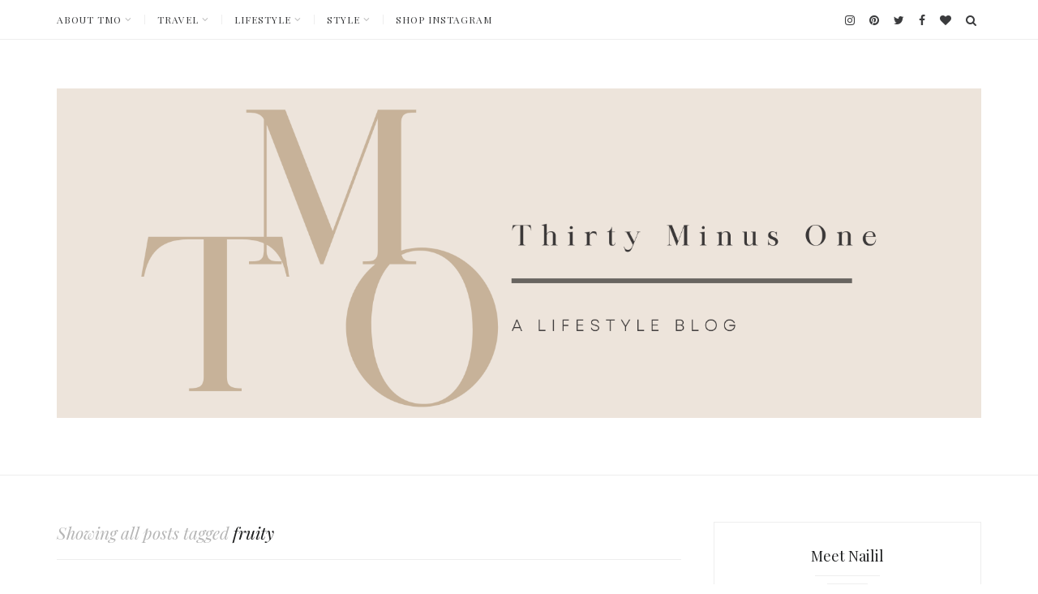

--- FILE ---
content_type: text/html; charset=UTF-8
request_url: https://thirtyminusone.com/tag/fruity/
body_size: 14218
content:
<!DOCTYPE html>
<html lang="en">
<head>
<meta charset="UTF-8">
<meta name="viewport" content="width=device-width, initial-scale=1">
<link rel="profile" href="http://gmpg.org/xfn/11">
<meta name='robots' content='index, follow, max-image-preview:large, max-snippet:-1, max-video-preview:-1' />
	<style>img:is([sizes="auto" i], [sizes^="auto," i]) { contain-intrinsic-size: 3000px 1500px }</style>
	
	<!-- This site is optimized with the Yoast SEO plugin v26.2 - https://yoast.com/wordpress/plugins/seo/ -->
	<title>fruity Archives &#8211; Thirty Minus One</title>
	<link rel="canonical" href="https://thirtyminusone.com/tag/fruity/" />
	<meta property="og:locale" content="en_US" />
	<meta property="og:type" content="article" />
	<meta property="og:title" content="fruity Archives &#8211; Thirty Minus One" />
	<meta property="og:url" content="https://thirtyminusone.com/tag/fruity/" />
	<meta property="og:site_name" content="Thirty Minus One" />
	<meta name="twitter:card" content="summary_large_image" />
	<meta name="twitter:site" content="@thirtyminus1" />
	<script type="application/ld+json" class="yoast-schema-graph">{"@context":"https://schema.org","@graph":[{"@type":"CollectionPage","@id":"https://thirtyminusone.com/tag/fruity/","url":"https://thirtyminusone.com/tag/fruity/","name":"fruity Archives &#8211; Thirty Minus One","isPartOf":{"@id":"https://thirtyminusone.com/#website"},"primaryImageOfPage":{"@id":"https://thirtyminusone.com/tag/fruity/#primaryimage"},"image":{"@id":"https://thirtyminusone.com/tag/fruity/#primaryimage"},"thumbnailUrl":"https://i0.wp.com/thirtyminusone.com/wp-content/uploads/2017/03/Fruit-Infused-water.jpg?fit=6000%2C3689&ssl=1","breadcrumb":{"@id":"https://thirtyminusone.com/tag/fruity/#breadcrumb"},"inLanguage":"en"},{"@type":"ImageObject","inLanguage":"en","@id":"https://thirtyminusone.com/tag/fruity/#primaryimage","url":"https://i0.wp.com/thirtyminusone.com/wp-content/uploads/2017/03/Fruit-Infused-water.jpg?fit=6000%2C3689&ssl=1","contentUrl":"https://i0.wp.com/thirtyminusone.com/wp-content/uploads/2017/03/Fruit-Infused-water.jpg?fit=6000%2C3689&ssl=1","width":6000,"height":3689,"caption":"Three ways to drink more water"},{"@type":"BreadcrumbList","@id":"https://thirtyminusone.com/tag/fruity/#breadcrumb","itemListElement":[{"@type":"ListItem","position":1,"name":"Home","item":"https://thirtyminusone.com/"},{"@type":"ListItem","position":2,"name":"fruity"}]},{"@type":"WebSite","@id":"https://thirtyminusone.com/#website","url":"https://thirtyminusone.com/","name":"Thirty Minus One","description":"Life + Style Blog","publisher":{"@id":"https://thirtyminusone.com/#organization"},"potentialAction":[{"@type":"SearchAction","target":{"@type":"EntryPoint","urlTemplate":"https://thirtyminusone.com/?s={search_term_string}"},"query-input":{"@type":"PropertyValueSpecification","valueRequired":true,"valueName":"search_term_string"}}],"inLanguage":"en"},{"@type":"Organization","@id":"https://thirtyminusone.com/#organization","name":"Thirty Minus One","url":"https://thirtyminusone.com/","logo":{"@type":"ImageObject","inLanguage":"en","@id":"https://thirtyminusone.com/#/schema/logo/image/","url":"https://i0.wp.com/thirtyminusone.com/wp-content/uploads/2023/08/cropped-Thirty-Minus-One-Banner-Blog-Banner-1.png?fit=6756%2C2405&ssl=1","contentUrl":"https://i0.wp.com/thirtyminusone.com/wp-content/uploads/2023/08/cropped-Thirty-Minus-One-Banner-Blog-Banner-1.png?fit=6756%2C2405&ssl=1","width":6756,"height":2405,"caption":"Thirty Minus One"},"image":{"@id":"https://thirtyminusone.com/#/schema/logo/image/"},"sameAs":["https://www.facebook.com/thirtyminusone","https://x.com/thirtyminus1","https://www.instagram.com/thirtyminusoneblog","https://www.pinterest.com/thirtyminusone/"]}]}</script>
	<!-- / Yoast SEO plugin. -->


<link rel='dns-prefetch' href='//secure.gravatar.com' />
<link rel='dns-prefetch' href='//stats.wp.com' />
<link rel='dns-prefetch' href='//fonts.googleapis.com' />
<link rel='dns-prefetch' href='//v0.wordpress.com' />
<link rel='dns-prefetch' href='//widgets.wp.com' />
<link rel='dns-prefetch' href='//s0.wp.com' />
<link rel='dns-prefetch' href='//0.gravatar.com' />
<link rel='dns-prefetch' href='//1.gravatar.com' />
<link rel='dns-prefetch' href='//2.gravatar.com' />
<link rel='preconnect' href='//i0.wp.com' />
<link rel='preconnect' href='//c0.wp.com' />
<link rel="alternate" type="application/rss+xml" title="Thirty Minus One &raquo; Feed" href="https://thirtyminusone.com/feed/" />
<link rel="alternate" type="application/rss+xml" title="Thirty Minus One &raquo; Comments Feed" href="https://thirtyminusone.com/comments/feed/" />
<script type="text/javascript" id="wpp-js" src="https://thirtyminusone.com/wp-content/plugins/wordpress-popular-posts/assets/js/wpp.js?ver=7.3.6" data-sampling="0" data-sampling-rate="100" data-api-url="https://thirtyminusone.com/wp-json/wordpress-popular-posts" data-post-id="0" data-token="d620d56fda" data-lang="0" data-debug="1"></script>
<link rel="alternate" type="application/rss+xml" title="Thirty Minus One &raquo; fruity Tag Feed" href="https://thirtyminusone.com/tag/fruity/feed/" />
<script type="text/javascript">
/* <![CDATA[ */
window._wpemojiSettings = {"baseUrl":"https:\/\/s.w.org\/images\/core\/emoji\/16.0.1\/72x72\/","ext":".png","svgUrl":"https:\/\/s.w.org\/images\/core\/emoji\/16.0.1\/svg\/","svgExt":".svg","source":{"concatemoji":"https:\/\/thirtyminusone.com\/wp-includes\/js\/wp-emoji-release.min.js?ver=6.8.2"}};
/*! This file is auto-generated */
!function(s,n){var o,i,e;function c(e){try{var t={supportTests:e,timestamp:(new Date).valueOf()};sessionStorage.setItem(o,JSON.stringify(t))}catch(e){}}function p(e,t,n){e.clearRect(0,0,e.canvas.width,e.canvas.height),e.fillText(t,0,0);var t=new Uint32Array(e.getImageData(0,0,e.canvas.width,e.canvas.height).data),a=(e.clearRect(0,0,e.canvas.width,e.canvas.height),e.fillText(n,0,0),new Uint32Array(e.getImageData(0,0,e.canvas.width,e.canvas.height).data));return t.every(function(e,t){return e===a[t]})}function u(e,t){e.clearRect(0,0,e.canvas.width,e.canvas.height),e.fillText(t,0,0);for(var n=e.getImageData(16,16,1,1),a=0;a<n.data.length;a++)if(0!==n.data[a])return!1;return!0}function f(e,t,n,a){switch(t){case"flag":return n(e,"\ud83c\udff3\ufe0f\u200d\u26a7\ufe0f","\ud83c\udff3\ufe0f\u200b\u26a7\ufe0f")?!1:!n(e,"\ud83c\udde8\ud83c\uddf6","\ud83c\udde8\u200b\ud83c\uddf6")&&!n(e,"\ud83c\udff4\udb40\udc67\udb40\udc62\udb40\udc65\udb40\udc6e\udb40\udc67\udb40\udc7f","\ud83c\udff4\u200b\udb40\udc67\u200b\udb40\udc62\u200b\udb40\udc65\u200b\udb40\udc6e\u200b\udb40\udc67\u200b\udb40\udc7f");case"emoji":return!a(e,"\ud83e\udedf")}return!1}function g(e,t,n,a){var r="undefined"!=typeof WorkerGlobalScope&&self instanceof WorkerGlobalScope?new OffscreenCanvas(300,150):s.createElement("canvas"),o=r.getContext("2d",{willReadFrequently:!0}),i=(o.textBaseline="top",o.font="600 32px Arial",{});return e.forEach(function(e){i[e]=t(o,e,n,a)}),i}function t(e){var t=s.createElement("script");t.src=e,t.defer=!0,s.head.appendChild(t)}"undefined"!=typeof Promise&&(o="wpEmojiSettingsSupports",i=["flag","emoji"],n.supports={everything:!0,everythingExceptFlag:!0},e=new Promise(function(e){s.addEventListener("DOMContentLoaded",e,{once:!0})}),new Promise(function(t){var n=function(){try{var e=JSON.parse(sessionStorage.getItem(o));if("object"==typeof e&&"number"==typeof e.timestamp&&(new Date).valueOf()<e.timestamp+604800&&"object"==typeof e.supportTests)return e.supportTests}catch(e){}return null}();if(!n){if("undefined"!=typeof Worker&&"undefined"!=typeof OffscreenCanvas&&"undefined"!=typeof URL&&URL.createObjectURL&&"undefined"!=typeof Blob)try{var e="postMessage("+g.toString()+"("+[JSON.stringify(i),f.toString(),p.toString(),u.toString()].join(",")+"));",a=new Blob([e],{type:"text/javascript"}),r=new Worker(URL.createObjectURL(a),{name:"wpTestEmojiSupports"});return void(r.onmessage=function(e){c(n=e.data),r.terminate(),t(n)})}catch(e){}c(n=g(i,f,p,u))}t(n)}).then(function(e){for(var t in e)n.supports[t]=e[t],n.supports.everything=n.supports.everything&&n.supports[t],"flag"!==t&&(n.supports.everythingExceptFlag=n.supports.everythingExceptFlag&&n.supports[t]);n.supports.everythingExceptFlag=n.supports.everythingExceptFlag&&!n.supports.flag,n.DOMReady=!1,n.readyCallback=function(){n.DOMReady=!0}}).then(function(){return e}).then(function(){var e;n.supports.everything||(n.readyCallback(),(e=n.source||{}).concatemoji?t(e.concatemoji):e.wpemoji&&e.twemoji&&(t(e.twemoji),t(e.wpemoji)))}))}((window,document),window._wpemojiSettings);
/* ]]> */
</script>
<style id='wp-emoji-styles-inline-css' type='text/css'>

	img.wp-smiley, img.emoji {
		display: inline !important;
		border: none !important;
		box-shadow: none !important;
		height: 1em !important;
		width: 1em !important;
		margin: 0 0.07em !important;
		vertical-align: -0.1em !important;
		background: none !important;
		padding: 0 !important;
	}
</style>
<link rel='stylesheet' id='wp-block-library-css' href='https://c0.wp.com/c/6.8.2/wp-includes/css/dist/block-library/style.min.css' type='text/css' media='all' />
<style id='classic-theme-styles-inline-css' type='text/css'>
/*! This file is auto-generated */
.wp-block-button__link{color:#fff;background-color:#32373c;border-radius:9999px;box-shadow:none;text-decoration:none;padding:calc(.667em + 2px) calc(1.333em + 2px);font-size:1.125em}.wp-block-file__button{background:#32373c;color:#fff;text-decoration:none}
</style>
<link rel='stylesheet' id='mediaelement-css' href='https://c0.wp.com/c/6.8.2/wp-includes/js/mediaelement/mediaelementplayer-legacy.min.css' type='text/css' media='all' />
<link rel='stylesheet' id='wp-mediaelement-css' href='https://c0.wp.com/c/6.8.2/wp-includes/js/mediaelement/wp-mediaelement.min.css' type='text/css' media='all' />
<style id='jetpack-sharing-buttons-style-inline-css' type='text/css'>
.jetpack-sharing-buttons__services-list{display:flex;flex-direction:row;flex-wrap:wrap;gap:0;list-style-type:none;margin:5px;padding:0}.jetpack-sharing-buttons__services-list.has-small-icon-size{font-size:12px}.jetpack-sharing-buttons__services-list.has-normal-icon-size{font-size:16px}.jetpack-sharing-buttons__services-list.has-large-icon-size{font-size:24px}.jetpack-sharing-buttons__services-list.has-huge-icon-size{font-size:36px}@media print{.jetpack-sharing-buttons__services-list{display:none!important}}.editor-styles-wrapper .wp-block-jetpack-sharing-buttons{gap:0;padding-inline-start:0}ul.jetpack-sharing-buttons__services-list.has-background{padding:1.25em 2.375em}
</style>
<style id='global-styles-inline-css' type='text/css'>
:root{--wp--preset--aspect-ratio--square: 1;--wp--preset--aspect-ratio--4-3: 4/3;--wp--preset--aspect-ratio--3-4: 3/4;--wp--preset--aspect-ratio--3-2: 3/2;--wp--preset--aspect-ratio--2-3: 2/3;--wp--preset--aspect-ratio--16-9: 16/9;--wp--preset--aspect-ratio--9-16: 9/16;--wp--preset--color--black: #000000;--wp--preset--color--cyan-bluish-gray: #abb8c3;--wp--preset--color--white: #ffffff;--wp--preset--color--pale-pink: #f78da7;--wp--preset--color--vivid-red: #cf2e2e;--wp--preset--color--luminous-vivid-orange: #ff6900;--wp--preset--color--luminous-vivid-amber: #fcb900;--wp--preset--color--light-green-cyan: #7bdcb5;--wp--preset--color--vivid-green-cyan: #00d084;--wp--preset--color--pale-cyan-blue: #8ed1fc;--wp--preset--color--vivid-cyan-blue: #0693e3;--wp--preset--color--vivid-purple: #9b51e0;--wp--preset--gradient--vivid-cyan-blue-to-vivid-purple: linear-gradient(135deg,rgba(6,147,227,1) 0%,rgb(155,81,224) 100%);--wp--preset--gradient--light-green-cyan-to-vivid-green-cyan: linear-gradient(135deg,rgb(122,220,180) 0%,rgb(0,208,130) 100%);--wp--preset--gradient--luminous-vivid-amber-to-luminous-vivid-orange: linear-gradient(135deg,rgba(252,185,0,1) 0%,rgba(255,105,0,1) 100%);--wp--preset--gradient--luminous-vivid-orange-to-vivid-red: linear-gradient(135deg,rgba(255,105,0,1) 0%,rgb(207,46,46) 100%);--wp--preset--gradient--very-light-gray-to-cyan-bluish-gray: linear-gradient(135deg,rgb(238,238,238) 0%,rgb(169,184,195) 100%);--wp--preset--gradient--cool-to-warm-spectrum: linear-gradient(135deg,rgb(74,234,220) 0%,rgb(151,120,209) 20%,rgb(207,42,186) 40%,rgb(238,44,130) 60%,rgb(251,105,98) 80%,rgb(254,248,76) 100%);--wp--preset--gradient--blush-light-purple: linear-gradient(135deg,rgb(255,206,236) 0%,rgb(152,150,240) 100%);--wp--preset--gradient--blush-bordeaux: linear-gradient(135deg,rgb(254,205,165) 0%,rgb(254,45,45) 50%,rgb(107,0,62) 100%);--wp--preset--gradient--luminous-dusk: linear-gradient(135deg,rgb(255,203,112) 0%,rgb(199,81,192) 50%,rgb(65,88,208) 100%);--wp--preset--gradient--pale-ocean: linear-gradient(135deg,rgb(255,245,203) 0%,rgb(182,227,212) 50%,rgb(51,167,181) 100%);--wp--preset--gradient--electric-grass: linear-gradient(135deg,rgb(202,248,128) 0%,rgb(113,206,126) 100%);--wp--preset--gradient--midnight: linear-gradient(135deg,rgb(2,3,129) 0%,rgb(40,116,252) 100%);--wp--preset--font-size--small: 13px;--wp--preset--font-size--medium: 20px;--wp--preset--font-size--large: 36px;--wp--preset--font-size--x-large: 42px;--wp--preset--spacing--20: 0.44rem;--wp--preset--spacing--30: 0.67rem;--wp--preset--spacing--40: 1rem;--wp--preset--spacing--50: 1.5rem;--wp--preset--spacing--60: 2.25rem;--wp--preset--spacing--70: 3.38rem;--wp--preset--spacing--80: 5.06rem;--wp--preset--shadow--natural: 6px 6px 9px rgba(0, 0, 0, 0.2);--wp--preset--shadow--deep: 12px 12px 50px rgba(0, 0, 0, 0.4);--wp--preset--shadow--sharp: 6px 6px 0px rgba(0, 0, 0, 0.2);--wp--preset--shadow--outlined: 6px 6px 0px -3px rgba(255, 255, 255, 1), 6px 6px rgba(0, 0, 0, 1);--wp--preset--shadow--crisp: 6px 6px 0px rgba(0, 0, 0, 1);}:where(.is-layout-flex){gap: 0.5em;}:where(.is-layout-grid){gap: 0.5em;}body .is-layout-flex{display: flex;}.is-layout-flex{flex-wrap: wrap;align-items: center;}.is-layout-flex > :is(*, div){margin: 0;}body .is-layout-grid{display: grid;}.is-layout-grid > :is(*, div){margin: 0;}:where(.wp-block-columns.is-layout-flex){gap: 2em;}:where(.wp-block-columns.is-layout-grid){gap: 2em;}:where(.wp-block-post-template.is-layout-flex){gap: 1.25em;}:where(.wp-block-post-template.is-layout-grid){gap: 1.25em;}.has-black-color{color: var(--wp--preset--color--black) !important;}.has-cyan-bluish-gray-color{color: var(--wp--preset--color--cyan-bluish-gray) !important;}.has-white-color{color: var(--wp--preset--color--white) !important;}.has-pale-pink-color{color: var(--wp--preset--color--pale-pink) !important;}.has-vivid-red-color{color: var(--wp--preset--color--vivid-red) !important;}.has-luminous-vivid-orange-color{color: var(--wp--preset--color--luminous-vivid-orange) !important;}.has-luminous-vivid-amber-color{color: var(--wp--preset--color--luminous-vivid-amber) !important;}.has-light-green-cyan-color{color: var(--wp--preset--color--light-green-cyan) !important;}.has-vivid-green-cyan-color{color: var(--wp--preset--color--vivid-green-cyan) !important;}.has-pale-cyan-blue-color{color: var(--wp--preset--color--pale-cyan-blue) !important;}.has-vivid-cyan-blue-color{color: var(--wp--preset--color--vivid-cyan-blue) !important;}.has-vivid-purple-color{color: var(--wp--preset--color--vivid-purple) !important;}.has-black-background-color{background-color: var(--wp--preset--color--black) !important;}.has-cyan-bluish-gray-background-color{background-color: var(--wp--preset--color--cyan-bluish-gray) !important;}.has-white-background-color{background-color: var(--wp--preset--color--white) !important;}.has-pale-pink-background-color{background-color: var(--wp--preset--color--pale-pink) !important;}.has-vivid-red-background-color{background-color: var(--wp--preset--color--vivid-red) !important;}.has-luminous-vivid-orange-background-color{background-color: var(--wp--preset--color--luminous-vivid-orange) !important;}.has-luminous-vivid-amber-background-color{background-color: var(--wp--preset--color--luminous-vivid-amber) !important;}.has-light-green-cyan-background-color{background-color: var(--wp--preset--color--light-green-cyan) !important;}.has-vivid-green-cyan-background-color{background-color: var(--wp--preset--color--vivid-green-cyan) !important;}.has-pale-cyan-blue-background-color{background-color: var(--wp--preset--color--pale-cyan-blue) !important;}.has-vivid-cyan-blue-background-color{background-color: var(--wp--preset--color--vivid-cyan-blue) !important;}.has-vivid-purple-background-color{background-color: var(--wp--preset--color--vivid-purple) !important;}.has-black-border-color{border-color: var(--wp--preset--color--black) !important;}.has-cyan-bluish-gray-border-color{border-color: var(--wp--preset--color--cyan-bluish-gray) !important;}.has-white-border-color{border-color: var(--wp--preset--color--white) !important;}.has-pale-pink-border-color{border-color: var(--wp--preset--color--pale-pink) !important;}.has-vivid-red-border-color{border-color: var(--wp--preset--color--vivid-red) !important;}.has-luminous-vivid-orange-border-color{border-color: var(--wp--preset--color--luminous-vivid-orange) !important;}.has-luminous-vivid-amber-border-color{border-color: var(--wp--preset--color--luminous-vivid-amber) !important;}.has-light-green-cyan-border-color{border-color: var(--wp--preset--color--light-green-cyan) !important;}.has-vivid-green-cyan-border-color{border-color: var(--wp--preset--color--vivid-green-cyan) !important;}.has-pale-cyan-blue-border-color{border-color: var(--wp--preset--color--pale-cyan-blue) !important;}.has-vivid-cyan-blue-border-color{border-color: var(--wp--preset--color--vivid-cyan-blue) !important;}.has-vivid-purple-border-color{border-color: var(--wp--preset--color--vivid-purple) !important;}.has-vivid-cyan-blue-to-vivid-purple-gradient-background{background: var(--wp--preset--gradient--vivid-cyan-blue-to-vivid-purple) !important;}.has-light-green-cyan-to-vivid-green-cyan-gradient-background{background: var(--wp--preset--gradient--light-green-cyan-to-vivid-green-cyan) !important;}.has-luminous-vivid-amber-to-luminous-vivid-orange-gradient-background{background: var(--wp--preset--gradient--luminous-vivid-amber-to-luminous-vivid-orange) !important;}.has-luminous-vivid-orange-to-vivid-red-gradient-background{background: var(--wp--preset--gradient--luminous-vivid-orange-to-vivid-red) !important;}.has-very-light-gray-to-cyan-bluish-gray-gradient-background{background: var(--wp--preset--gradient--very-light-gray-to-cyan-bluish-gray) !important;}.has-cool-to-warm-spectrum-gradient-background{background: var(--wp--preset--gradient--cool-to-warm-spectrum) !important;}.has-blush-light-purple-gradient-background{background: var(--wp--preset--gradient--blush-light-purple) !important;}.has-blush-bordeaux-gradient-background{background: var(--wp--preset--gradient--blush-bordeaux) !important;}.has-luminous-dusk-gradient-background{background: var(--wp--preset--gradient--luminous-dusk) !important;}.has-pale-ocean-gradient-background{background: var(--wp--preset--gradient--pale-ocean) !important;}.has-electric-grass-gradient-background{background: var(--wp--preset--gradient--electric-grass) !important;}.has-midnight-gradient-background{background: var(--wp--preset--gradient--midnight) !important;}.has-small-font-size{font-size: var(--wp--preset--font-size--small) !important;}.has-medium-font-size{font-size: var(--wp--preset--font-size--medium) !important;}.has-large-font-size{font-size: var(--wp--preset--font-size--large) !important;}.has-x-large-font-size{font-size: var(--wp--preset--font-size--x-large) !important;}
:where(.wp-block-post-template.is-layout-flex){gap: 1.25em;}:where(.wp-block-post-template.is-layout-grid){gap: 1.25em;}
:where(.wp-block-columns.is-layout-flex){gap: 2em;}:where(.wp-block-columns.is-layout-grid){gap: 2em;}
:root :where(.wp-block-pullquote){font-size: 1.5em;line-height: 1.6;}
</style>
<link rel='stylesheet' id='wordpress-popular-posts-css-css' href='https://thirtyminusone.com/wp-content/plugins/wordpress-popular-posts/assets/css/wpp.css?ver=7.3.6' type='text/css' media='all' />
<link rel='stylesheet' id='azaleapro-fonts-css' href='https://fonts.googleapis.com/css?family=Playfair+Display%3A400%2C400italic%2C700%2C700italic&#038;subset=latin%2Clatin-ext' type='text/css' media='all' />
<link rel='stylesheet' id='azaleapro-style-css' href='https://thirtyminusone.com/wp-content/themes/jgt-azaleapro/style.css?ver=6.8.2' type='text/css' media='all' />
<style id='azaleapro-style-inline-css' type='text/css'>
.site-title a,.site-description{color:#ede4db}
html,button,input,select,textarea,.meta-before{font-family:"Playfair Display", serif;}h1,h2,h3,h4,h5,h6,.site-title,.featured-posts .entry-title{font-family:"Playfair Display", serif;}.widget-title{font-family:"Playfair Display", serif;font-style:normal;}blockquote cite,blockquote small,caption,label,legend,button,input[type="submit"],input[type="button"],input[type="reset"],.wp-caption-text,.entry-attachment .entry-caption,.button,.more-link,.primary-menu a,.cat-links,.entry-meta,.author-stats,.entry-footer,.jgt-related-date,#default-slider .slider-nav,.navigation,.page-links,.comment-metadata,.comment-reply-link,.comment-awaiting-moderation,.site-info,.footer-fullwidth .widget-title,.widget .post-date,.widget .rss-date,.widget .jgt-recent-date,.tagcloud a,.infinite-scroll #infinite-handle span,.footer-fullwidth .clear a{font-family:"Playfair Display", serif;}
a,blockquote:before,.main-navigation a:hover,.primary-menu li:hover > a,.primary-menu .current-menu-item > a,.primary-menu .current-menu-ancestor > a,.primary-menu .current_page_item > a,.primary-menu .current_page_ancestor > a,.entry-meta a:hover,.entry-footer a:hover,.author-info .author-links a:hover,.jgt-related-title a:hover,.navigation a:hover,.page-links a:hover .page-link,.comment-author a:hover,.comment-metadata a:hover,#footer-social-links a:hover,.widget_archive a:hover,.widget_categories a:hover,.widget_pages a:hover,.widget_meta a:hover,.widget_recent_entries a:hover,.widget_recent_comments a:hover,.widget_rss a:hover,.widget_nav_menu a:hover,.jgt-social-links a:hover,.jgt-recent-title a:hover,.infinite-scroll #infinite-handle span:hover{color:#c7b299;}blockquote,.nav-previous a,.nav-next a,.nav-links .prev,.nav-links .next,.infinite-scroll #infinite-handle span{border-color:#c7b299;}button,input[type="submit"],input[type="button"],input[type="reset"],.button:hover,.more-link:hover,.slick-arrow:hover,.slick-arrow:focus,.site-footer .top-link{background-color:#c7b299;}button:hover,button:focus,input[type="submit"]:hover,input[type="submit"]:focus,input[type="button"]:hover,input[type="button"]:focus,input[type="reset"]:hover,input[type="reset"]:focus,button:active,input[type="button"]:active,input[type="reset"]:active,input[type="submit"]:active,.button,.more-link{border-color:#c7b299;color:#c7b299;}.tagcloud a:hover{background-color:#c7b299;border-color:#c7b299;}.footer-fullwidth .clear a{background-color:rgba(199,178,153,.9);}
</style>
<link rel='stylesheet' id='jetpack_likes-css' href='https://c0.wp.com/p/jetpack/15.1.1/modules/likes/style.css' type='text/css' media='all' />
<link rel='stylesheet' id='sharedaddy-css' href='https://c0.wp.com/p/jetpack/15.1.1/modules/sharedaddy/sharing.css' type='text/css' media='all' />
<link rel='stylesheet' id='social-logos-css' href='https://c0.wp.com/p/jetpack/15.1.1/_inc/social-logos/social-logos.min.css' type='text/css' media='all' />
<script type="text/javascript" src="https://c0.wp.com/c/6.8.2/wp-includes/js/jquery/jquery.min.js" id="jquery-core-js"></script>
<script type="text/javascript" src="https://c0.wp.com/c/6.8.2/wp-includes/js/jquery/jquery-migrate.min.js" id="jquery-migrate-js"></script>
<link rel="https://api.w.org/" href="https://thirtyminusone.com/wp-json/" /><link rel="alternate" title="JSON" type="application/json" href="https://thirtyminusone.com/wp-json/wp/v2/tags/234" /><link rel="EditURI" type="application/rsd+xml" title="RSD" href="https://thirtyminusone.com/xmlrpc.php?rsd" />
<meta name="generator" content="WordPress 6.8.2" />
<!-- HFCM by 99 Robots - Snippet # 4: Google Analytics -->
<!-- Global site tag (gtag.js) - Google Analytics -->
<script async src="https://www.googletagmanager.com/gtag/js?id=UA-90798126-1"></script>
<script>
  window.dataLayer = window.dataLayer || [];
  function gtag(){dataLayer.push(arguments);}
  gtag('js', new Date());

  gtag('config', 'UA-90798126-1');
</script>

<!-- /end HFCM by 99 Robots -->
<script id="mcjs">!function(c,h,i,m,p){m=c.createElement(h),p=c.getElementsByTagName(h)[0],m.async=1,m.src=i,p.parentNode.insertBefore(m,p)}(document,"script","https://chimpstatic.com/mcjs-connected/js/users/03aa7b84fef90015b5ce01cc7/d66d04b395346c04ad51b0b98.js");</script>	<style>img#wpstats{display:none}</style>
		            <style id="wpp-loading-animation-styles">@-webkit-keyframes bgslide{from{background-position-x:0}to{background-position-x:-200%}}@keyframes bgslide{from{background-position-x:0}to{background-position-x:-200%}}.wpp-widget-block-placeholder,.wpp-shortcode-placeholder{margin:0 auto;width:60px;height:3px;background:#dd3737;background:linear-gradient(90deg,#dd3737 0%,#571313 10%,#dd3737 100%);background-size:200% auto;border-radius:3px;-webkit-animation:bgslide 1s infinite linear;animation:bgslide 1s infinite linear}</style>
            
<!-- Meta Pixel Code -->
<script type='text/javascript'>
!function(f,b,e,v,n,t,s){if(f.fbq)return;n=f.fbq=function(){n.callMethod?
n.callMethod.apply(n,arguments):n.queue.push(arguments)};if(!f._fbq)f._fbq=n;
n.push=n;n.loaded=!0;n.version='2.0';n.queue=[];t=b.createElement(e);t.async=!0;
t.src=v;s=b.getElementsByTagName(e)[0];s.parentNode.insertBefore(t,s)}(window,
document,'script','https://connect.facebook.net/en_US/fbevents.js');
</script>
<!-- End Meta Pixel Code -->
<script type='text/javascript'>var url = window.location.origin + '?ob=open-bridge';
            fbq('set', 'openbridge', '525904111221392', url);
fbq('init', '525904111221392', {}, {
    "agent": "wordpress-6.8.2-4.1.5"
})</script><script type='text/javascript'>
    fbq('track', 'PageView', []);
  </script><link rel="icon" href="https://i0.wp.com/thirtyminusone.com/wp-content/uploads/2023/08/cropped-TMO-Logo.png?fit=32%2C32&#038;ssl=1" sizes="32x32" />
<link rel="icon" href="https://i0.wp.com/thirtyminusone.com/wp-content/uploads/2023/08/cropped-TMO-Logo.png?fit=192%2C192&#038;ssl=1" sizes="192x192" />
<link rel="apple-touch-icon" href="https://i0.wp.com/thirtyminusone.com/wp-content/uploads/2023/08/cropped-TMO-Logo.png?fit=180%2C180&#038;ssl=1" />
<meta name="msapplication-TileImage" content="https://i0.wp.com/thirtyminusone.com/wp-content/uploads/2023/08/cropped-TMO-Logo.png?fit=270%2C270&#038;ssl=1" />
</head>

<body class="archive tag tag-fruity tag-234 wp-custom-logo wp-theme-jgt-azaleapro fl-builder-lite-2-9-4 fl-no-js right-sidebar fixed-nav hfeed">
<div id="page" class="site">

	<nav id="site-navigation" class="main-navigation" aria-label="Primary Menu">
		<div class="inner">
			<button id="menu-toggle" class="menu-toggle" aria-controls="primary-menu" aria-expanded="false"><span class="menu-icon" aria-hidden="true"></span>Menu</button>
						<button id="search-show" class="search-show"><i class="fa-search" aria-hidden="true"></i><span class="screen-reader-text">Search</span></button>
			<div id="menu-container" class="menu-container">
				<ul id="primary-menu" class="primary-menu"><li id="menu-item-4763" class="menu-item menu-item-type-post_type menu-item-object-page menu-item-has-children menu-item-4763"><a target="_blank" href="https://thirtyminusone.com/about-tmo/">About TMO</a>
<ul class="sub-menu">
	<li id="menu-item-4765" class="menu-item menu-item-type-post_type menu-item-object-page menu-item-4765"><a target="_blank" href="https://thirtyminusone.com/about-tmo/contact/">Contact Me</a></li>
	<li id="menu-item-4764" class="menu-item menu-item-type-post_type menu-item-object-page menu-item-4764"><a target="_blank" href="https://thirtyminusone.com/about-tmo/collaborate-with-me/">Work with Me</a></li>
</ul>
</li>
<li id="menu-item-4771" class="menu-item menu-item-type-taxonomy menu-item-object-category menu-item-has-children menu-item-4771"><a target="_blank" href="https://thirtyminusone.com/category/travel/">Travel</a>
<ul class="sub-menu">
	<li id="menu-item-7389" class="menu-item menu-item-type-post_type menu-item-object-page menu-item-has-children menu-item-7389"><a target="_blank" href="https://thirtyminusone.com/texas-living/">Texas</a>
	<ul class="sub-menu">
		<li id="menu-item-7391" class="menu-item menu-item-type-post_type menu-item-object-post menu-item-7391"><a target="_blank" href="https://thirtyminusone.com/where-to-stay-in-austin-and-the-only-bag-you-need-for-traveling/">Where to Stay When Visiting Austin</a></li>
		<li id="menu-item-7392" class="menu-item menu-item-type-post_type menu-item-object-post menu-item-7392"><a target="_blank" href="https://thirtyminusone.com/two-day-san-antonio-itinerary-for-families/">Two Day Family Itinerary for San Antonio</a></li>
		<li id="menu-item-7393" class="menu-item menu-item-type-post_type menu-item-object-post menu-item-7393"><a target="_blank" href="https://thirtyminusone.com/five-things-to-do-in-galveston-this-summer/">Five Things To-Do in Galveston this Summer</a></li>
	</ul>
</li>
	<li id="menu-item-6803" class="menu-item menu-item-type-post_type menu-item-object-page menu-item-has-children menu-item-6803"><a target="_blank" href="https://thirtyminusone.com/panama-living/">Panama</a>
	<ul class="sub-menu">
		<li id="menu-item-7385" class="menu-item menu-item-type-post_type menu-item-object-post menu-item-7385"><a href="https://thirtyminusone.com/travel-four-things-to-do-when-visiting-panama/">Travel: Four Things to Do When Visiting Panama!</a></li>
		<li id="menu-item-6804" class="menu-item menu-item-type-post_type menu-item-object-post menu-item-6804"><a target="_blank" href="https://thirtyminusone.com/what-to-pack-for-a-five-day-trip-to-panama/">What to Pack for a Five Day Trip to Panama</a></li>
		<li id="menu-item-6807" class="menu-item menu-item-type-post_type menu-item-object-post menu-item-6807"><a target="_blank" href="https://thirtyminusone.com/panama-part-i/">Why Panama Should Be on Your Destinations List</a></li>
		<li id="menu-item-6806" class="menu-item menu-item-type-post_type menu-item-object-post menu-item-6806"><a target="_blank" href="https://thirtyminusone.com/panama-part-ii-bocas-del-toro/">Why Panama Should Be on Your Destinations List: Part II</a></li>
		<li id="menu-item-6805" class="menu-item menu-item-type-post_type menu-item-object-post menu-item-6805"><a target="_blank" href="https://thirtyminusone.com/panama-part-iii-bocas-del-toro/">Panama: Part III – Bocas del Toro</a></li>
	</ul>
</li>
</ul>
</li>
<li id="menu-item-4769" class="menu-item menu-item-type-taxonomy menu-item-object-category menu-item-has-children menu-item-4769"><a target="_blank" href="https://thirtyminusone.com/category/lifestyle/">LifeStyle</a>
<ul class="sub-menu">
	<li id="menu-item-4768" class="menu-item menu-item-type-taxonomy menu-item-object-category menu-item-4768"><a target="_blank" href="https://thirtyminusone.com/category/recipes/">Food</a></li>
	<li id="menu-item-4770" class="menu-item menu-item-type-taxonomy menu-item-object-category menu-item-4770"><a target="_blank" href="https://thirtyminusone.com/category/lifestyle/decor/">Decor</a></li>
</ul>
</li>
<li id="menu-item-4766" class="menu-item menu-item-type-taxonomy menu-item-object-category menu-item-has-children menu-item-4766"><a target="_blank" href="https://thirtyminusone.com/category/style/">Style</a>
<ul class="sub-menu">
	<li id="menu-item-4767" class="menu-item menu-item-type-taxonomy menu-item-object-category menu-item-4767"><a target="_blank" href="https://thirtyminusone.com/category/style/products/">Beauty</a></li>
</ul>
</li>
<li id="menu-item-4762" class="menu-item menu-item-type-post_type menu-item-object-page menu-item-4762"><a target="_blank" href="https://thirtyminusone.com/shop-instagram/">Shop Instagram</a></li>
</ul><ul id="header-social-links" class="social-links-menu"><li id="menu-item-3670" class="menu-item menu-item-type-custom menu-item-object-custom menu-item-3670"><a target="_blank" href="https://www.liketoknow.it/thirtyminusone"><span class="screen-reader-text">LiketoKnow.it</span></a></li>
<li id="menu-item-1519" class="menu-item menu-item-type-custom menu-item-object-custom menu-item-1519"><a target="_blank" href="https://www.instagram.com/thirtyminusoneblog/"><span class="screen-reader-text">Instagram</span></a></li>
<li id="menu-item-1520" class="menu-item menu-item-type-custom menu-item-object-custom menu-item-1520"><a target="_blank" href="https://www.pinterest.com/thirtyminusone/"><span class="screen-reader-text">Pinterest</span></a></li>
<li id="menu-item-1521" class="menu-item menu-item-type-custom menu-item-object-custom menu-item-1521"><a target="_blank" href="https://twitter.com/ThirtyMinus1"><span class="screen-reader-text">Twitter</span></a></li>
<li id="menu-item-1522" class="menu-item menu-item-type-custom menu-item-object-custom menu-item-1522"><a target="_blank" href="https://www.facebook.com/thirtyminusone/"><span class="screen-reader-text">Facebook</span></a></li>
<li id="menu-item-3320" class="menu-item menu-item-type-custom menu-item-object-custom menu-item-3320"><a href="https://www.bloglovin.com/blogs/thirty-minus-one-18497277"><span class="screen-reader-text">Bloglovin</span></a></li>
</ul>			</div>
		</div><!-- .inner -->
	</nav><!-- #site-navigation -->

	<header id="masthead" class="site-header">
		<div class="inner">
			<div class="site-branding">
				<a href="https://thirtyminusone.com/" class="custom-logo-link" rel="home"><img src="https://i0.wp.com/thirtyminusone.com/wp-content/uploads/2023/08/cropped-Thirty-Minus-One-Banner-Blog-Banner-1.png?fit=6756%2C2405&#038;ssl=1" width="6756" alt="Thirty Minus One" /></a>								<p class="site-title screen-reader-text"><a href="https://thirtyminusone.com/" rel="home">Thirty Minus One</a></p>
												<p class="site-description screen-reader-text">Life + Style Blog</p>
							</div><!-- .site-branding -->
		</div><!-- .inner -->
	</header><!-- .#masthead -->
	<div id="content" class="site-content">
		<div class="inner">
			<div id="primary" class="content-area">
				<main id="main" class="site-main">
									<header class="page-header">
						<h1 class="page-title">Showing all posts tagged <span class="highlight">fruity</span></h1>					</header><!-- .page-header -->
					<div id="post-wrapper" class="post-wrapper">
						<article id="post-1060" class="post-1060 post type-post status-publish format-standard has-post-thumbnail hentry category-recipes tag-beauty tag-bebidas tag-drinks tag-easy tag-easy-recipe tag-food-blog tag-foodie tag-fruit tag-fruity tag-houston tag-houston-blog tag-houston-blogger tag-new-favorite tag-quick-recipe tag-recipes tag-skin tag-water">
	<header class="entry-header">
		<div class="cat-links"><span class="meta-before">In</span> <a href="https://thirtyminusone.com/category/recipes/" rel="category tag">Food</a></div><h2 class="entry-title"><a href="https://thirtyminusone.com/three-ways-to-drink-more-water/" rel="bookmark">Three ways to drink more water</a></h2>		<div class="entry-meta">
			<span class="posted-on"><span class="screen-reader-text">Posted on </span><a href="https://thirtyminusone.com/three-ways-to-drink-more-water/" rel="bookmark"><time class="entry-date published" datetime="2017-03-21T01:15:02-05:00">March 21, 2017</time><time class="updated" datetime="2017-05-02T12:14:46-05:00">May 2, 2017</time></a></span>		</div><!-- .entry-meta -->
	</header><!-- .entry-header -->
		<a class="post-thumbnail" href="https://thirtyminusone.com/three-ways-to-drink-more-water/"><img width="960" height="590" src="https://i0.wp.com/thirtyminusone.com/wp-content/uploads/2017/03/Fruit-Infused-water.jpg?fit=960%2C590&amp;ssl=1" class="attachment-post-thumbnail size-post-thumbnail wp-post-image" alt="Three ways to drink more water" decoding="async" fetchpriority="high" srcset="https://i0.wp.com/thirtyminusone.com/wp-content/uploads/2017/03/Fruit-Infused-water.jpg?w=6000&amp;ssl=1 6000w, https://i0.wp.com/thirtyminusone.com/wp-content/uploads/2017/03/Fruit-Infused-water.jpg?resize=300%2C184&amp;ssl=1 300w, https://i0.wp.com/thirtyminusone.com/wp-content/uploads/2017/03/Fruit-Infused-water.jpg?resize=768%2C472&amp;ssl=1 768w, https://i0.wp.com/thirtyminusone.com/wp-content/uploads/2017/03/Fruit-Infused-water.jpg?resize=1024%2C630&amp;ssl=1 1024w, https://i0.wp.com/thirtyminusone.com/wp-content/uploads/2017/03/Fruit-Infused-water.jpg?w=2280 2280w, https://i0.wp.com/thirtyminusone.com/wp-content/uploads/2017/03/Fruit-Infused-water.jpg?w=3420 3420w" sizes="(max-width: 960px) 100vw, 960px" data-attachment-id="1065" data-permalink="https://thirtyminusone.com/three-ways-to-drink-more-water/fruit-infused-water/" data-orig-file="https://i0.wp.com/thirtyminusone.com/wp-content/uploads/2017/03/Fruit-Infused-water.jpg?fit=6000%2C3689&amp;ssl=1" data-orig-size="6000,3689" data-comments-opened="1" data-image-meta="{&quot;aperture&quot;:&quot;4&quot;,&quot;credit&quot;:&quot;&quot;,&quot;camera&quot;:&quot;ILCE-6000&quot;,&quot;caption&quot;:&quot;&quot;,&quot;created_timestamp&quot;:&quot;1490036102&quot;,&quot;copyright&quot;:&quot;&quot;,&quot;focal_length&quot;:&quot;35&quot;,&quot;iso&quot;:&quot;640&quot;,&quot;shutter_speed&quot;:&quot;0.00625&quot;,&quot;title&quot;:&quot;&quot;,&quot;orientation&quot;:&quot;1&quot;}" data-image-title="Fruit Infused water" data-image-description="&lt;p&gt;Fruit Infused waters&lt;/p&gt;
" data-image-caption="" data-medium-file="https://i0.wp.com/thirtyminusone.com/wp-content/uploads/2017/03/Fruit-Infused-water.jpg?fit=300%2C184&amp;ssl=1" data-large-file="https://i0.wp.com/thirtyminusone.com/wp-content/uploads/2017/03/Fruit-Infused-water.jpg?fit=1024%2C630&amp;ssl=1" /></a>
		<div class="entry-content">
		<p>Who drinks the recommended eight glasses of water a day? I don&#8217;t! I try to drink more water but there are days that I don’t even come close to eight glasses. This little tip, though has been helping me drink more water each day.</p>
<div class="sharedaddy sd-sharing-enabled"><div class="robots-nocontent sd-block sd-social sd-social-icon-text sd-sharing"><h3 class="sd-title">Share it:</h3><div class="sd-content"><ul><li class="share-pinterest"><a rel="nofollow noopener noreferrer"
				data-shared="sharing-pinterest-1060"
				class="share-pinterest sd-button share-icon"
				href="https://thirtyminusone.com/three-ways-to-drink-more-water/?share=pinterest"
				target="_blank"
				aria-labelledby="sharing-pinterest-1060"
				>
				<span id="sharing-pinterest-1060" hidden>Click to share on Pinterest (Opens in new window)</span>
				<span>Pinterest</span>
			</a></li><li class="share-twitter"><a rel="nofollow noopener noreferrer"
				data-shared="sharing-twitter-1060"
				class="share-twitter sd-button share-icon"
				href="https://thirtyminusone.com/three-ways-to-drink-more-water/?share=twitter"
				target="_blank"
				aria-labelledby="sharing-twitter-1060"
				>
				<span id="sharing-twitter-1060" hidden>Click to share on X (Opens in new window)</span>
				<span>X</span>
			</a></li><li class="share-facebook"><a rel="nofollow noopener noreferrer"
				data-shared="sharing-facebook-1060"
				class="share-facebook sd-button share-icon"
				href="https://thirtyminusone.com/three-ways-to-drink-more-water/?share=facebook"
				target="_blank"
				aria-labelledby="sharing-facebook-1060"
				>
				<span id="sharing-facebook-1060" hidden>Click to share on Facebook (Opens in new window)</span>
				<span>Facebook</span>
			</a></li><li class="share-email"><a rel="nofollow noopener noreferrer"
				data-shared="sharing-email-1060"
				class="share-email sd-button share-icon"
				href="mailto:?subject=%5BShared%20Post%5D%20Three%20ways%20to%20drink%20more%20water&#038;body=https%3A%2F%2Fthirtyminusone.com%2Fthree-ways-to-drink-more-water%2F&#038;share=email"
				target="_blank"
				aria-labelledby="sharing-email-1060"
				data-email-share-error-title="Do you have email set up?" data-email-share-error-text="If you&#039;re having problems sharing via email, you might not have email set up for your browser. You may need to create a new email yourself." data-email-share-nonce="fa3783d05c" data-email-share-track-url="https://thirtyminusone.com/three-ways-to-drink-more-water/?share=email">
				<span id="sharing-email-1060" hidden>Click to email a link to a friend (Opens in new window)</span>
				<span>Email</span>
			</a></li><li class="share-reddit"><a rel="nofollow noopener noreferrer"
				data-shared="sharing-reddit-1060"
				class="share-reddit sd-button share-icon"
				href="https://thirtyminusone.com/three-ways-to-drink-more-water/?share=reddit"
				target="_blank"
				aria-labelledby="sharing-reddit-1060"
				>
				<span id="sharing-reddit-1060" hidden>Click to share on Reddit (Opens in new window)</span>
				<span>Reddit</span>
			</a></li><li class="share-end"></li></ul></div></div></div><div class='sharedaddy sd-block sd-like jetpack-likes-widget-wrapper jetpack-likes-widget-unloaded' id='like-post-wrapper-126338067-1060-6913738a3ea14' data-src='https://widgets.wp.com/likes/?ver=15.1.1#blog_id=126338067&amp;post_id=1060&amp;origin=thirtyminusone.com&amp;obj_id=126338067-1060-6913738a3ea14' data-name='like-post-frame-126338067-1060-6913738a3ea14' data-title='Like or Reblog'><h3 class="sd-title">Like this:</h3><div class='likes-widget-placeholder post-likes-widget-placeholder' style='height: 55px;'><span class='button'><span>Like</span></span> <span class="loading">Loading...</span></div><span class='sd-text-color'></span><a class='sd-link-color'></a></div>	</div><!-- .entry-content -->
	<footer class="entry-footer"><div class="tag-links"><span class="screen-reader-text">Tags: </span><a href="https://thirtyminusone.com/tag/beauty/" rel="tag">Beauty</a>, <a href="https://thirtyminusone.com/tag/bebidas/" rel="tag">Bebidas</a>, <a href="https://thirtyminusone.com/tag/drinks/" rel="tag">Drinks</a>, <a href="https://thirtyminusone.com/tag/easy/" rel="tag">Easy</a>, <a href="https://thirtyminusone.com/tag/easy-recipe/" rel="tag">Easy Recipe</a>, <a href="https://thirtyminusone.com/tag/food-blog/" rel="tag">food blog</a>, <a href="https://thirtyminusone.com/tag/foodie/" rel="tag">Foodie</a>, <a href="https://thirtyminusone.com/tag/fruit/" rel="tag">Fruit</a>, <a href="https://thirtyminusone.com/tag/fruity/" rel="tag">fruity</a>, <a href="https://thirtyminusone.com/tag/houston/" rel="tag">Houston</a>, <a href="https://thirtyminusone.com/tag/houston-blog/" rel="tag">Houston Blog</a>, <a href="https://thirtyminusone.com/tag/houston-blogger/" rel="tag">Houston Blogger</a>, <a href="https://thirtyminusone.com/tag/new-favorite/" rel="tag">New Favorite</a>, <a href="https://thirtyminusone.com/tag/quick-recipe/" rel="tag">Quick Recipe</a>, <a href="https://thirtyminusone.com/tag/recipes/" rel="tag">recipes</a>, <a href="https://thirtyminusone.com/tag/skin/" rel="tag">Skin</a>, <a href="https://thirtyminusone.com/tag/water/" rel="tag">Water</a></div></footer></article><!-- #post-## -->
					</div><!-- .post-wrapper -->
									</main><!-- #main -->
			</div><!-- #primary -->
			
<aside id="secondary" class="content-sidebar">
	<div class="widget-area">
		<section id="text-5" class="widget widget_text"><h2 class="widget-title">Meet Nailil</h2>			<div class="textwidget"><p><center><img loading="lazy" decoding="async" data-recalc-dims="1" class="aligncenter size-full wp-image-10153" src="https://i0.wp.com/i1q.388.mytemp.website/wp-content/uploads/2023/08/Thirty-Minus-One-Headshot-e1690923197574.jpg?resize=897%2C907" alt="" width="897" height="907" srcset="https://i0.wp.com/thirtyminusone.com/wp-content/uploads/2023/08/Thirty-Minus-One-Headshot-e1690923197574.jpg?w=897&amp;ssl=1 897w, https://i0.wp.com/thirtyminusone.com/wp-content/uploads/2023/08/Thirty-Minus-One-Headshot-e1690923197574.jpg?resize=297%2C300&amp;ssl=1 297w, https://i0.wp.com/thirtyminusone.com/wp-content/uploads/2023/08/Thirty-Minus-One-Headshot-e1690923197574.jpg?resize=768%2C777&amp;ssl=1 768w, https://i0.wp.com/thirtyminusone.com/wp-content/uploads/2023/08/Thirty-Minus-One-Headshot-e1690923197574.jpg?resize=40%2C40&amp;ssl=1 40w" sizes="auto, (max-width: 897px) 100vw, 897px" /></center><center></center><center>Welcome to TMO! I&#8217;m so glad that you&#8217;re here and I hope you plan stick around. Here you will enjoy posts on casual everyday outfits, some travel, reviews on beauty product, easy recipes, and home decor ideas. If you don&#8217;t have much time now, bookmark it or sign up for the newsletter &#8211; that way you don&#8217;t miss a beat. 😉</center></p>
</div>
		</section><section id="jgt_social_links-2" class="widget widget_jgt_social_links"><h2 class="widget-title">Follow Here:</h2><div class="jgt-social-links"><a href="https://www.facebook.com/thirtyminusone" target="_blank"><i class="fa-facebook" aria-hidden="true"></i><span class="screen-reader-text">Facebook</span></a><a href="https://www.pinterest.com/thirtyminusone/" target="_blank"><i class="fa-pinterest" aria-hidden="true"></i><span class="screen-reader-text">Pinterest</span></a><a href="https://www.instagram.com/thirtyminusoneblog" target="_blank"><i class="fa-instagram" aria-hidden="true"></i><span class="screen-reader-text">Instagram</span></a><a href="https://www.bloglovin.com/blogs/thirty-minus-one-18497277" target="_blank"><i class="fa-heart" aria-hidden="true"></i><span class="screen-reader-text">Bloglovin</span></a></div></section><section id="text-34" class="widget widget_text">			<div class="textwidget"><div id="ltkwidget-version-two362032074" data-appid="362032074" class="ltkwidget-version-two">
                <script>var rsLTKLoadApp="0",rsLTKPassedAppID="362032074";</script>
                <script type="text/javascript" src="//widgets-static.rewardstyle.com/widgets2_0/client/pub/ltkwidget/ltkwidget.js"></script>
                <div widget-dashboard-settings="" data-appid="362032074" data-userid="273125" data-rows="3" data-cols="3" data-showframe="true" data-padding="4" data-displayname="" data-profileid="82f2a7ee-9a97-11e7-9fed-0242ac110002">
                    <div class="rs-ltkwidget-container">
                        <div ui-view=""></div>
                    </div>
                </div>
            </div>
</div>
		</section><section id="text-29" class="widget widget_text"><h2 class="widget-title">Current Wish List</h2>			<div class="textwidget"><div class="lookbook-widget" data-widget-id="563914"><script type="text/javascript">!function(w,i,d,g,e,t) {d.getElementById(i)||(element=d.createElement(t),element.id=i,element.src="https://widgets.rewardstyle.com"+e,d.body.appendChild(element)),w.hasOwnProperty(g)===!0 && "complete"===d.readyState&&w[g].init()}(window,"lookbook-script",document,"__lookbook","/js/lookbook.js","script")</script></p>
<div class="rs-adblock"><img decoding="async" data-recalc-dims="1" src="https://i0.wp.com/creator.shopltk.com/img/spinner.9715e49a.gif?w=1140&#038;ssl=1" onerror='this.parentNode.innerHTML="Disable your ad blocking software to view this content."' style="width: 15px; height: 15px"><noscript>JavaScript is currently disabled in this browser. Reactivate it to view this content.</noscript></div>
</div>
</div>
		</section><section id="text-35" class="widget widget_text"><h2 class="widget-title">Favorite Shops</h2>			<div class="textwidget"><p><center><a href="https://rstyle.me/+YzrJIj7p_6FNDxVYO2_9rA" target="_blank" rel="noopener">Walmart Fashion</a></center><center><a href="https://rstyle.me/+FRJbubxzFR6akMUZgcTq4g" target="_blank" rel="noopener">Target</a></center><center><a href="http://shopstyle.it/l/qBWo" target="_blank" rel="noopener">Forever21</a></center><center><a href="http://shopstyle.it/l/qBT6" target="_blank" rel="noopener">Express</a></center><center><a href="https://rstyle.me/n/cwasxsccx3p" target="_blank" rel="noopener">H&amp;M</a></center><center><a href="http://us.shein.com/?aff_id=100" target="_blank" rel="noopener">Shein</a></center></p>
</div>
		</section>
		<section id="recent-posts-3" class="widget widget_recent_entries">
		<h2 class="widget-title">You may also like&#8230;</h2>
		<ul>
											<li>
					<a href="https://thirtyminusone.com/easy-summer-nails-that-you-can-paint-at-home/">Easy Summer Nails that You Can Paint at Home</a>
									</li>
											<li>
					<a href="https://thirtyminusone.com/must-try-peppermint-christmas-nails/">Must-Try Peppermint Christmas Nails</a>
									</li>
											<li>
					<a href="https://thirtyminusone.com/holiday-decor-that-is-minimal-but-impactful/">Holiday Decor that is Minimal but Impactful</a>
									</li>
											<li>
					<a href="https://thirtyminusone.com/halloween-wreath-that-you-can-diy/">Halloween Wreath that You can DIY</a>
									</li>
					</ul>

		</section><section id="archives-4" class="widget widget_archive"><h2 class="widget-title">Past Posts</h2>		<label class="screen-reader-text" for="archives-dropdown-4">Past Posts</label>
		<select id="archives-dropdown-4" name="archive-dropdown">
			
			<option value="">Select Month</option>
				<option value='https://thirtyminusone.com/2025/07/'> July 2025 </option>
	<option value='https://thirtyminusone.com/2024/12/'> December 2024 </option>
	<option value='https://thirtyminusone.com/2024/10/'> October 2024 </option>
	<option value='https://thirtyminusone.com/2024/09/'> September 2024 </option>
	<option value='https://thirtyminusone.com/2024/07/'> July 2024 </option>
	<option value='https://thirtyminusone.com/2024/06/'> June 2024 </option>
	<option value='https://thirtyminusone.com/2024/05/'> May 2024 </option>
	<option value='https://thirtyminusone.com/2024/04/'> April 2024 </option>
	<option value='https://thirtyminusone.com/2024/03/'> March 2024 </option>
	<option value='https://thirtyminusone.com/2024/02/'> February 2024 </option>
	<option value='https://thirtyminusone.com/2023/11/'> November 2023 </option>
	<option value='https://thirtyminusone.com/2023/10/'> October 2023 </option>
	<option value='https://thirtyminusone.com/2023/09/'> September 2023 </option>
	<option value='https://thirtyminusone.com/2023/08/'> August 2023 </option>
	<option value='https://thirtyminusone.com/2023/07/'> July 2023 </option>
	<option value='https://thirtyminusone.com/2023/06/'> June 2023 </option>
	<option value='https://thirtyminusone.com/2022/12/'> December 2022 </option>
	<option value='https://thirtyminusone.com/2022/11/'> November 2022 </option>
	<option value='https://thirtyminusone.com/2022/10/'> October 2022 </option>
	<option value='https://thirtyminusone.com/2022/09/'> September 2022 </option>
	<option value='https://thirtyminusone.com/2022/08/'> August 2022 </option>
	<option value='https://thirtyminusone.com/2022/07/'> July 2022 </option>
	<option value='https://thirtyminusone.com/2022/06/'> June 2022 </option>
	<option value='https://thirtyminusone.com/2022/04/'> April 2022 </option>
	<option value='https://thirtyminusone.com/2022/03/'> March 2022 </option>
	<option value='https://thirtyminusone.com/2022/02/'> February 2022 </option>
	<option value='https://thirtyminusone.com/2021/11/'> November 2021 </option>
	<option value='https://thirtyminusone.com/2021/10/'> October 2021 </option>
	<option value='https://thirtyminusone.com/2021/09/'> September 2021 </option>
	<option value='https://thirtyminusone.com/2021/08/'> August 2021 </option>
	<option value='https://thirtyminusone.com/2021/07/'> July 2021 </option>
	<option value='https://thirtyminusone.com/2021/06/'> June 2021 </option>
	<option value='https://thirtyminusone.com/2021/05/'> May 2021 </option>
	<option value='https://thirtyminusone.com/2021/04/'> April 2021 </option>
	<option value='https://thirtyminusone.com/2021/03/'> March 2021 </option>
	<option value='https://thirtyminusone.com/2021/02/'> February 2021 </option>
	<option value='https://thirtyminusone.com/2021/01/'> January 2021 </option>
	<option value='https://thirtyminusone.com/2020/12/'> December 2020 </option>
	<option value='https://thirtyminusone.com/2020/11/'> November 2020 </option>
	<option value='https://thirtyminusone.com/2020/10/'> October 2020 </option>
	<option value='https://thirtyminusone.com/2020/09/'> September 2020 </option>
	<option value='https://thirtyminusone.com/2020/08/'> August 2020 </option>
	<option value='https://thirtyminusone.com/2020/07/'> July 2020 </option>
	<option value='https://thirtyminusone.com/2020/06/'> June 2020 </option>
	<option value='https://thirtyminusone.com/2020/05/'> May 2020 </option>
	<option value='https://thirtyminusone.com/2020/04/'> April 2020 </option>
	<option value='https://thirtyminusone.com/2020/03/'> March 2020 </option>
	<option value='https://thirtyminusone.com/2020/02/'> February 2020 </option>
	<option value='https://thirtyminusone.com/2020/01/'> January 2020 </option>
	<option value='https://thirtyminusone.com/2019/12/'> December 2019 </option>
	<option value='https://thirtyminusone.com/2019/11/'> November 2019 </option>
	<option value='https://thirtyminusone.com/2019/10/'> October 2019 </option>
	<option value='https://thirtyminusone.com/2019/09/'> September 2019 </option>
	<option value='https://thirtyminusone.com/2019/08/'> August 2019 </option>
	<option value='https://thirtyminusone.com/2019/07/'> July 2019 </option>
	<option value='https://thirtyminusone.com/2019/06/'> June 2019 </option>
	<option value='https://thirtyminusone.com/2019/05/'> May 2019 </option>
	<option value='https://thirtyminusone.com/2019/04/'> April 2019 </option>
	<option value='https://thirtyminusone.com/2019/03/'> March 2019 </option>
	<option value='https://thirtyminusone.com/2019/02/'> February 2019 </option>
	<option value='https://thirtyminusone.com/2019/01/'> January 2019 </option>
	<option value='https://thirtyminusone.com/2018/12/'> December 2018 </option>
	<option value='https://thirtyminusone.com/2018/11/'> November 2018 </option>
	<option value='https://thirtyminusone.com/2018/10/'> October 2018 </option>
	<option value='https://thirtyminusone.com/2018/09/'> September 2018 </option>
	<option value='https://thirtyminusone.com/2018/08/'> August 2018 </option>
	<option value='https://thirtyminusone.com/2018/07/'> July 2018 </option>
	<option value='https://thirtyminusone.com/2018/06/'> June 2018 </option>
	<option value='https://thirtyminusone.com/2018/05/'> May 2018 </option>
	<option value='https://thirtyminusone.com/2018/04/'> April 2018 </option>
	<option value='https://thirtyminusone.com/2018/03/'> March 2018 </option>
	<option value='https://thirtyminusone.com/2018/02/'> February 2018 </option>
	<option value='https://thirtyminusone.com/2018/01/'> January 2018 </option>
	<option value='https://thirtyminusone.com/2017/12/'> December 2017 </option>
	<option value='https://thirtyminusone.com/2017/11/'> November 2017 </option>
	<option value='https://thirtyminusone.com/2017/10/'> October 2017 </option>
	<option value='https://thirtyminusone.com/2017/09/'> September 2017 </option>
	<option value='https://thirtyminusone.com/2017/08/'> August 2017 </option>
	<option value='https://thirtyminusone.com/2017/07/'> July 2017 </option>
	<option value='https://thirtyminusone.com/2017/06/'> June 2017 </option>
	<option value='https://thirtyminusone.com/2017/05/'> May 2017 </option>
	<option value='https://thirtyminusone.com/2017/04/'> April 2017 </option>
	<option value='https://thirtyminusone.com/2017/03/'> March 2017 </option>
	<option value='https://thirtyminusone.com/2017/02/'> February 2017 </option>
	<option value='https://thirtyminusone.com/2017/01/'> January 2017 </option>
	<option value='https://thirtyminusone.com/2016/12/'> December 2016 </option>

		</select>

			<script type="text/javascript">
/* <![CDATA[ */

(function() {
	var dropdown = document.getElementById( "archives-dropdown-4" );
	function onSelectChange() {
		if ( dropdown.options[ dropdown.selectedIndex ].value !== '' ) {
			document.location.href = this.options[ this.selectedIndex ].value;
		}
	}
	dropdown.onchange = onSelectChange;
})();

/* ]]> */
</script>
</section>	</div><!-- .widget-area -->
</aside><!-- #secondary -->
		</div><!-- .inner -->
	</div><!-- #content -->
	<footer id="colophon" class="site-footer">
						<div class="footer-links">
			<div class="inner">
				<ul id="footer-social-links" class="social-links-menu"><li class="menu-item menu-item-type-custom menu-item-object-custom menu-item-3670"><a target="_blank" href="https://www.liketoknow.it/thirtyminusone"><span class="screen-reader-text">LiketoKnow.it</span></a></li>
<li class="menu-item menu-item-type-custom menu-item-object-custom menu-item-1519"><a target="_blank" href="https://www.instagram.com/thirtyminusoneblog/"><span class="screen-reader-text">Instagram</span></a></li>
<li class="menu-item menu-item-type-custom menu-item-object-custom menu-item-1520"><a target="_blank" href="https://www.pinterest.com/thirtyminusone/"><span class="screen-reader-text">Pinterest</span></a></li>
<li class="menu-item menu-item-type-custom menu-item-object-custom menu-item-1521"><a target="_blank" href="https://twitter.com/ThirtyMinus1"><span class="screen-reader-text">Twitter</span></a></li>
<li class="menu-item menu-item-type-custom menu-item-object-custom menu-item-1522"><a target="_blank" href="https://www.facebook.com/thirtyminusone/"><span class="screen-reader-text">Facebook</span></a></li>
<li class="menu-item menu-item-type-custom menu-item-object-custom menu-item-3320"><a href="https://www.bloglovin.com/blogs/thirty-minus-one-18497277"><span class="screen-reader-text">Bloglovin</span></a></li>
</ul>				<a href="#page" id="top-link" class="top-link"><i class="fa-angle-double-up" aria-hidden="true"></i><span class="screen-reader-text">Back to the top</span></a>
			</div><!-- .inner -->
		</div><!-- .footer-links -->
		<div class="site-info">
			<div class="inner">
				&copy; 2025 <a href="https://thirtyminusone.com/" rel="home">Thirty Minus One</a><br />Theme by <a href="https://justgoodthemes.com/">justgoodthemes.com</a>			</div><!-- .inner -->
		</div><!-- .site-info -->
			</footer><!-- #colophon -->
</div><!-- #page -->
<div id="search-box" class="site-search" role="search">
	<div class="inner">
		<form method="get" class="search-form" action="https://thirtyminusone.com/">
			<label>
				<span class="screen-reader-text">Search for:</span>
				<input type="search" class="search-field" placeholder="Type your keywords here&hellip;" value="" name="s" />
			</label>
			<input type="submit" class="search-submit" value="Search" />
		</form>
	</div><!-- .inner -->
</div><!-- .search-box -->
<div id="search-hide" class="search-hide"></div>

<script type="speculationrules">
{"prefetch":[{"source":"document","where":{"and":[{"href_matches":"\/*"},{"not":{"href_matches":["\/wp-*.php","\/wp-admin\/*","\/wp-content\/uploads\/*","\/wp-content\/*","\/wp-content\/plugins\/*","\/wp-content\/themes\/jgt-azaleapro\/*","\/*\\?(.+)"]}},{"not":{"selector_matches":"a[rel~=\"nofollow\"]"}},{"not":{"selector_matches":".no-prefetch, .no-prefetch a"}}]},"eagerness":"conservative"}]}
</script>
<!-- Global site tag (gtag.js) - Google Analytics --> <script async src="https://www.googletagmanager.com/gtag/js?id=UA-129135584- 9"></script> <script> window.dataLayer = window.dataLayer || []; function gtag(){dataLayer.push(arguments);} gtag('js', new Date()); gtag('config', 'UA-129135584-9'); </script><script async>(function(s,u,m,o,j,v){j=u.createElement(m);v=u.getElementsByTagName(m)[0];j.async=1;j.src=o;j.dataset.sumoSiteId='34af7c00016b1c00edd5ee0029e0ba00fd2c3a0050656800a967b000d0200a00';j.dataset.sumoPlatform='wordpress';v.parentNode.insertBefore(j,v)})(window,document,'script','//load.sumome.com/');</script>        <script type="application/javascript">
            const ajaxURL = "https://thirtyminusone.com/wp-admin/admin-ajax.php";

            function sumo_add_woocommerce_coupon(code) {
                jQuery.post(ajaxURL, {
                    action: 'sumo_add_woocommerce_coupon',
                    code: code,
                });
            }

            function sumo_remove_woocommerce_coupon(code) {
                jQuery.post(ajaxURL, {
                    action: 'sumo_remove_woocommerce_coupon',
                    code: code,
                });
            }

            function sumo_get_woocommerce_cart_subtotal(callback) {
                jQuery.ajax({
                    method: 'POST',
                    url: ajaxURL,
                    dataType: 'html',
                    data: {
                        action: 'sumo_get_woocommerce_cart_subtotal',
                    },
                    success: function (subtotal) {
                        return callback(null, subtotal);
                    },
                    error: function (err) {
                        return callback(err, 0);
                    }
                });
            }
        </script>
            <!-- Meta Pixel Event Code -->
    <script type='text/javascript'>
        document.addEventListener( 'wpcf7mailsent', function( event ) {
        if( "fb_pxl_code" in event.detail.apiResponse){
            eval(event.detail.apiResponse.fb_pxl_code);
        }
        }, false );
    </script>
    <!-- End Meta Pixel Event Code -->
        <div id='fb-pxl-ajax-code'></div>
	<script type="text/javascript">
		window.WPCOM_sharing_counts = {"https:\/\/thirtyminusone.com\/three-ways-to-drink-more-water\/":1060};
	</script>
						<script type="text/javascript" src="https://thirtyminusone.com/wp-content/themes/jgt-azaleapro/js/plugins.js?ver=20160604" id="azaleapro-plugins-js"></script>
<script type="text/javascript" id="azaleapro-script-js-extra">
/* <![CDATA[ */
var azaleaVars = {"screenReaderText":"submenu"};
/* ]]> */
</script>
<script type="text/javascript" src="https://thirtyminusone.com/wp-content/themes/jgt-azaleapro/js/functions.js?ver=20160604" id="azaleapro-script-js"></script>
<script type="text/javascript" id="jetpack-stats-js-before">
/* <![CDATA[ */
_stq = window._stq || [];
_stq.push([ "view", JSON.parse("{\"v\":\"ext\",\"blog\":\"126338067\",\"post\":\"0\",\"tz\":\"-6\",\"srv\":\"thirtyminusone.com\",\"arch_tag\":\"fruity\",\"arch_results\":\"1\",\"j\":\"1:15.1.1\"}") ]);
_stq.push([ "clickTrackerInit", "126338067", "0" ]);
/* ]]> */
</script>
<script type="text/javascript" src="https://stats.wp.com/e-202546.js" id="jetpack-stats-js" defer="defer" data-wp-strategy="defer"></script>
<script type="text/javascript" src="https://c0.wp.com/p/jetpack/15.1.1/_inc/build/likes/queuehandler.min.js" id="jetpack_likes_queuehandler-js"></script>
<script type="text/javascript" id="sharing-js-js-extra">
/* <![CDATA[ */
var sharing_js_options = {"lang":"en","counts":"1","is_stats_active":"1"};
/* ]]> */
</script>
<script type="text/javascript" src="https://c0.wp.com/p/jetpack/15.1.1/_inc/build/sharedaddy/sharing.min.js" id="sharing-js-js"></script>
<script type="text/javascript" id="sharing-js-js-after">
/* <![CDATA[ */
var windowOpen;
			( function () {
				function matches( el, sel ) {
					return !! (
						el.matches && el.matches( sel ) ||
						el.msMatchesSelector && el.msMatchesSelector( sel )
					);
				}

				document.body.addEventListener( 'click', function ( event ) {
					if ( ! event.target ) {
						return;
					}

					var el;
					if ( matches( event.target, 'a.share-twitter' ) ) {
						el = event.target;
					} else if ( event.target.parentNode && matches( event.target.parentNode, 'a.share-twitter' ) ) {
						el = event.target.parentNode;
					}

					if ( el ) {
						event.preventDefault();

						// If there's another sharing window open, close it.
						if ( typeof windowOpen !== 'undefined' ) {
							windowOpen.close();
						}
						windowOpen = window.open( el.getAttribute( 'href' ), 'wpcomtwitter', 'menubar=1,resizable=1,width=600,height=350' );
						return false;
					}
				} );
			} )();
var windowOpen;
			( function () {
				function matches( el, sel ) {
					return !! (
						el.matches && el.matches( sel ) ||
						el.msMatchesSelector && el.msMatchesSelector( sel )
					);
				}

				document.body.addEventListener( 'click', function ( event ) {
					if ( ! event.target ) {
						return;
					}

					var el;
					if ( matches( event.target, 'a.share-facebook' ) ) {
						el = event.target;
					} else if ( event.target.parentNode && matches( event.target.parentNode, 'a.share-facebook' ) ) {
						el = event.target.parentNode;
					}

					if ( el ) {
						event.preventDefault();

						// If there's another sharing window open, close it.
						if ( typeof windowOpen !== 'undefined' ) {
							windowOpen.close();
						}
						windowOpen = window.open( el.getAttribute( 'href' ), 'wpcomfacebook', 'menubar=1,resizable=1,width=600,height=400' );
						return false;
					}
				} );
			} )();
/* ]]> */
</script>
	<iframe src='https://widgets.wp.com/likes/master.html?ver=20251111#ver=20251111' scrolling='no' id='likes-master' name='likes-master' style='display:none;'></iframe>
	<div id='likes-other-gravatars' role="dialog" aria-hidden="true" tabindex="-1"><div class="likes-text"><span>%d</span></div><ul class="wpl-avatars sd-like-gravatars"></ul></div>
	
</body>
<script>'undefined'=== typeof _trfq || (window._trfq = []);'undefined'=== typeof _trfd && (window._trfd=[]),_trfd.push({'tccl.baseHost':'secureserver.net'},{'ap':'cpsh-oh'},{'server':'p3plzcpnl508750'},{'dcenter':'p3'},{'cp_id':'10234439'},{'cp_cl':'8'}) // Monitoring performance to make your website faster. If you want to opt-out, please contact web hosting support.</script><script src='https://img1.wsimg.com/traffic-assets/js/tccl.min.js'></script></html>